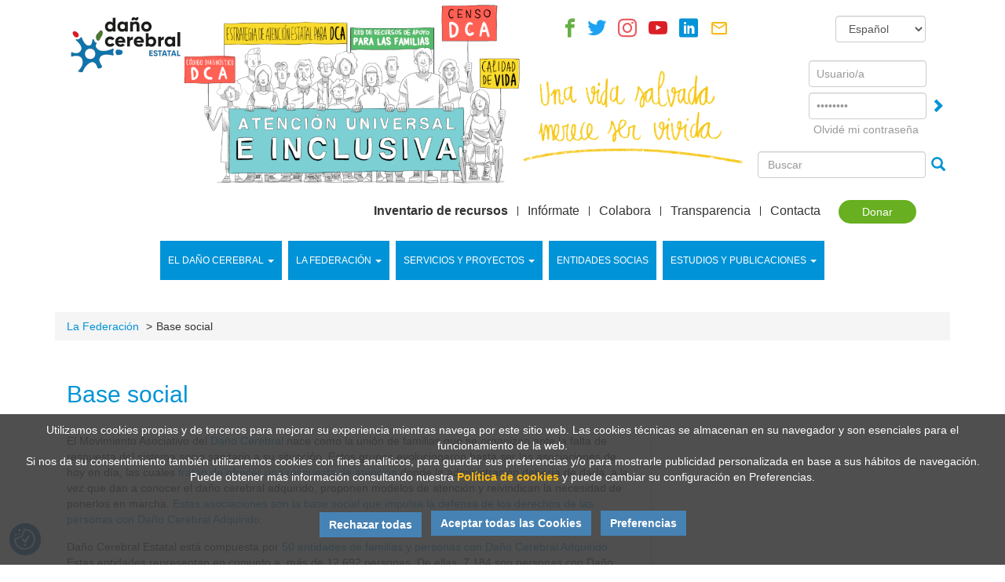

--- FILE ---
content_type: text/html; charset=UTF-8
request_url: https://fedace.org/index.php?V_dir=MSC&V_mod=showart&id=23&PHPSESSID=2sci2e30fjidekmk6fgnrl0os5&
body_size: 9820
content:
<!DOCTYPE html>
<html lang="es"><head>
<title>Daño Cerebral Estatal: base social</title>
<meta charset="UTF-8">
<meta http-equiv="Content-Type" content="text/html; charset=UTF-8" />
<meta name="keywords" content="ictus, socios, fedace, base social" />
<meta name="description" content="Las asociaciones de daño cerebral adquirido son la base social que impulsa la defensa de los derechos de las personas con Daño Cerebral." />
<link rel="Stylesheet" href="themes/flexBoot/style.css" type="text/css" />
<script type='text/javascript' src='images/calendar/calendar.js'></script>

<link href="themes/flexBoot/css/bootstrap.min.css" rel="stylesheet">
   
<link href="themes/flexBoot/style.css" rel="stylesheet">
 
<link href="themes/flexBoot/css/magnific-popup.css" rel="stylesheet">


</head>
<body>
   <header>
    	<div class="container"> 
        	<div class="logo" >   
                <a class="navbar-brand" href="/index.php"><img class="logotipo" alt="Logo FEDACE" src="themes/flexBoot/images/logo2.png"></a>
            </div>
            <div class="social">
                  <a href="https://www.facebook.com/danocerebralestatal/" target="_blank"><span class="icon-facebook text-success font-3x"></span></a>
                  <a href="https://x.com/danocerebralE" target="_blank"><span class="icon-extra-twitter text-primary font-3x"></span></a>
                  <a href="https://www.instagram.com/danocerebral_estatal/" target="_blank"><span class="icon-extra-2-instagram text-primary font-3x"></span></a>
                  <a href="https://www.youtube.com/@danocerebralestatal" target="_blank"><span class="icon-youtube text-danger font-3x"></span></a>
                  <a href="https://www.linkedin.com/company/danocerebralestatal/" target="_blank"><span class="icon-extra-linkedin text-primary font-3x"></span></a>
                  <a href="index.php?V_dir=MSC&V_mod=showart&id=134" title="Recibe nuestro boletín"><span class="icon-extra-mail_outline text-info font-3x"></span></a>
            </div>    
            
            <!-- IDIOMAS -->
			<div class="select-form"><form class='form-horizontal' name='L' action='/index.php'><div class='form-group'><input type=hidden name='V_dir' value='MSC'><input type=hidden name='V_mod' value='showart'><input type=hidden name='id' value='23'><input type=hidden name='PHPSESSID' value='2sci2e30fjidekmk6fgnrl0os5'><select  class='form-control input-md' name='newlang' onchange='javascript:this.form.submit();'><option selected value='spanish'>Español</option><option value='facil'>Facil</option></select></div></form></div>    			
   
            <div class="clearfix"></div>
            
            <!-- LOGIN -->
            
			
			
    <div class="login-form" >
        <form id="login-form" class="text-left" action="/index.php" method="get" name="LOGINC">
          <input type=hidden name="V_dir" value="coremods">
          <input type=hidden name="V_mod" value="usercontrol">
          <input type=hidden name="op" value="login">
        		
     		<div class="main-login-form">
        		<div class="login-group">
                   	<div class="form-group">
                       	<label for="lg_username" class="sr-only">Username</label>
                        <input type="text" class="form-control" id="lg_username" name="uname" onfocus="javascript:document.LOGINC.uname.value='';" placeholder="Usuario/a" title="Email">
                    </div>
                    <div class="form-group">
                       	<label for="lg_password" class="sr-only">Password</label>
                        <input name="pass" type="password" class="form-control" id="lg_password" placeholder="••••••••" title="Clave">
                    </div>
        		</div>
                <button type="submit" class="login-button"><span class="glyphicon glyphicon-chevron-right text-primary font-2x"></span></button>        		
        	</div>
            <div class="etc-login-form">
               	<p><a href="index.php?V_dir=MSC&amp;V_mod=showart&amp;id=51">Olvidé mi contraseña</a></p>
            </div>
        		
      </form>
    </div>        		
	
		


            <div class="clearfix"></div>

<!-- BUSCADOR -->                		
			<div class="search-form"> 
				<form class="form-horizontal" name="SEARCH" action="index.php" method="post">
                	<input type="hidden" name="V_dir" value="MSC">
                	<input type="hidden" name="V_mod" value="searchcontents">
               		<div class="form-group">
                   		<input  type="text" name="query" onfocus="javascript:document.SEARCH.query.value='';" placeholder="Buscar" class="form-control input-md" title="Texto a Buscar">
                   		<button type="submit" class="search-button"><span class="glyphicon glyphicon-search text-primary font-2x"></span></button>
                	</div>
            	</form>
        	</div>

<!-- + BOTÓN DONAR -->    
                  		
<div class="col-md-6 donar">
  <a href="https://colabora.danocerebralestatal.org/realiza-una-donacion">Donar</a>
</div>	   
	<div class="clearfix"></div>

<!-- MENU -->   

<nav class="navbar navbar-default">

   	<div class="navbar-header">
       	<button type="button" class="navbar-toggle collapsed" data-toggle="collapse" data-target="#bs-example-navbar-collapse-1" aria-expanded="false">
           	<span class="sr-only">Toggle navigation</span>
            <span class="icon-bar"></span>
            <span class="icon-bar"></span>
            <span class="icon-bar"></span>
        </button>
	</div>

	<div class="collapse navbar-collapse" id="bs-example-navbar-collapse-1">
       	<ul class="nav navbar-nav"><li class='dropdown'>
             <a href='dano-cerebral' class='dropdown-toggle' data-toggle='dropdown' role='button' aria-haspopup='true' aria-expanded='false' >El Daño Cerebral<span class='caret'></span></a>
	<ul class='dropdown-menu' >
	<li ><a href='dano-cerebral'>Qu&eacute; es y causas principales</a>
		<ul>
 
		<li><a href='coma_dano_cerebral.html'>Secuelas en el nivel de alerta</a>		</li>

		<li><a href='fisicos_dano_cerebral.html'>Secuelas en el control motor</a>		</li>

		<li><a href='sensorial_dano_cerebral.html'>Alteraciones sensitivas y sensoriales</a>		</li>

		<li><a href='comunicacion_dano_cerebral.html'>Secuelas en la comunicación</a>		</li>

		<li><a href='cognitivos_dano_cerebral.html'>Secuelas en la cognición</a>		</li>

		<li><a href='emociones_dano_cerebral.html'>Secuelas en las emociones, conducta y personalidad</a>		</li>

		<li><a href='AVD_dano_cerebral.html'>Consecuencias en las actividades de la vida diaria</a>		</li>

		<li><a href='cifras_dano_cerebral'>El Daño Cerebral Adquirido en cifras</a>		</li>
		</ul>
		</li>

	<li ><a href='prevencion_dano_cerebral.html'>Factores de riesgo y prevenci&oacute;n</a>

		</li>

	<li ><a href='ictus'>Ictus, primera causa de Daño Cerebral Adquirido</a>
		<ul>
 
		<li><a href='ictus_prevencion'>Prevención del ictus</a>		</li>
		</ul>
		</li>

	<li ><a href='modelo_atencion_dano_cerebral'>Modelo de atenci&oacute;n al Da&ntilde;o Cerebral Adquirido</a>

		</li>

	<li ><a href='primeros_momentos_lesion_cerebral_DCA.html'>Los primeros momentos tras la lesi&oacute;n cerebral</a>
		<ul>
 
		<li><a href='ingreso_hospital_dano_cerebral.html'>El ingreso hospitalario y la UCI</a>		</li>

		<li><a href='atencion_planta'>La atención en planta</a>		</li>

		<li><a href='alta_hospital_dano_cerebral.html'>El alta hospitalaria</a>		</li>

		<li><a href='tramites_fase_aguda.html'>Trámites y gestiones en el hospital</a>		</li>
		</ul>
		</li>

	<li ><a href='vuelta_casa'>La rehabilitación y vuelta a casa</a>
		<ul>
 
		<li><a href='rehabilitacion_dano_cerebral.html'>¿Cómo debe ser la rehabilitación del daño cerebral adquirido?</a>		</li>

		<li><a href='recursos_rehabilitacion.html'>Recursos de rehabilitación del daño cerebral adquirido</a>		</li>

		<li><a href='tramites_aguda.html'>Trámites y gestiones al alta de la rehabilitación</a>		</li>

		<li><a href='ceadac.html'>El Centro Estatal de Atención al Daño Cerebral Adquirido</a>		</li>
		</ul>
		</li>

	<li ><a href='vivir_dano_cerebral.html'>Vivir con daño cerebral adquirido</a>
		<ul>
 
		<li><a href='recursos_social_dano_cerebral.html'>Recursos para la inclusión social del Daño Cerebral Adquirido</a>		</li>

		<li><a href='ley_dependencia.html'>Tramitar ley de dependencia</a>		</li>
		</ul>
		</li>

	<li ><a href='glosario_terminos_DCA.html'>Glosario de t&eacute;rminos</a>

		</li>

	<li ><a href='crear_asociacion.html'>Crear una Asociaci&oacute;n, Fundaci&oacute;n o Federaci&oacute;n</a>		</li>
</ul>
	</li>
<li class='dropdown'>
             <a href='mision_vision_valores.html' class='dropdown-toggle' data-toggle='dropdown' role='button' aria-haspopup='true' aria-expanded='false' >La Federaci&oacute;n<span class='caret'></span></a>
	<ul class='dropdown-menu' >
	<li ><a href='mision_vision_valores.html'>Nuestra misi&oacute;n</a>

		</li>

		<li ><a href='index.php?V_dir=MSC&amp;V_mod=showart&amp;id=23&amp;PHPSESSID=9i9kpfs8k8dtgnlsdceom6dt4a&amp;'>Base social</a>

		</li>

	<li ><a href='trayectoria_fedace'>Nuestra trayectoria</a>

		</li>

	<li ><a href='organos_gobierno_equipo'>Órganos de gobierno y Equipo técnico</a>

		</li>

	<li ><a href='entidades_colaboradoras'>Entidades colaboradoras</a>

		</li>

	<li ><a href='premios'>Premios y reconocimientos</a>

		</li>

	<li ><a href='unirse_fedace.html'>Unirse a Daño Cerebral Estatal</a>		</li>
</ul>
	</li>
<li class='dropdown'>
             <a href='https://fedace.org/talleres_dano_cerebral.html#Cuadernos' class='dropdown-toggle' data-toggle='dropdown' role='button' aria-haspopup='true' aria-expanded='false' >Servicios y Proyectos<span class='caret'></span></a>
	<ul class='dropdown-menu' >
	<li ><a href='https://fedace.org/talleres_dano_cerebral.html#Cuadernos'>Histórico de Cuadernos FEDACE sobre Daño Cerebral</a>

		</li>

	<li ><a href='somos_dano_cerebral_campana_2024'>Código Diagnóstico DCA: por la garantía efectiva de la continuidad asistencial para las personas con Daño Cerebral Adquirido y sus familias</a>

		</li>


	
	
	<li><a href='atencion_familias.html'>PROGRAMAS | PROYECTOS | SERVICIOS ACTUALES</a>
                <ul>		<li><a href='atencion_familias.html'>Personas con Daño Cerebral Adquirido y Familias</a><ul><li><a href='dano_cerebral_app'>Daño Cerebral APP</a></li><li><a href='informacion_apoyo_familias'>Información y apoyo a familias</a></li><li><a href='mejor_informados'>Mejor, informados</a></li><li><a href='atencion_psicologica_accidentes'>Atención psicológica para personas con Daño Cerebral Adquirido por accidente de tráfico</a></li></ul></li>
		<li><a href='inclusion_social'>Inclusi&oacute;n de personas con Da&ntilde;o Cerebral Adquirido</a><ul><li><a href='proyecto_rumbo'>Proyecto RUMBO: hacia un modelo de autonomía conectada e inclusiva</a></li><li><a href='dano_cerebral_colegio'>Daño Cerebral Adquirido en el colegio</a></li><li><a href='plan_de_empleo'>Plan integral de Empleo para personas con Daño Cerebral Adquirido</a></li></ul></li>
		<li><a href='intervencion_comunitaria.html'>Intervención comunitaria</a><ul><li><a href='dia_dano_cerebral.html'>Día del Daño Cerebral Adquirido</a></li><li><a href='proyecto_observatorio'>Observatorio Estatal de Daño Cerebral</a></li><li><a href='prevencion_vial.html'>Prevención vial</a></li><li><a href='prevencion_ictus'>Prevención de ictus</a></li><li><a href='talleres_dano_cerebral.html'>Talleres sobre Daño Cerebral Adquirido</a></li><li><a href='instituto_formacion'>Instituto Estatal de Formación sobre el Daño Cerebral</a></li></ul></li>
		<li><a href='extension_movimiento_asociativo'>Extensión del Movimiento Asociativo</a><ul><li><a href='juntos_a_tiempo'>Red Estatal del Daño Cerebral Adquirido</a></li></ul></li>

                </ul>
        </li>

	
	<li><a href='index.php?V_dir=MSC&amp;V_mod=showproyecto&amp;idproyectocategoria=-1&amp;term=x'>PROGRAMAS | PROYECTOS | SERVICIOS ANTERIORES</a>
                <ul>		<li><a href='inclusion_social?term=x'>Inclusi&oacute;n de personas con Da&ntilde;o Cerebral Adquirido</a><ul><li><a href='deporte_menores_dca.html?&amp;term=x'>Actividades físico-deportivas para menores con Daño Cerebral</a></li><li><a href='volver_aprender.html?&amp;term=x'>Volver a aprender después del Daño Cerebral</a></li><li><a href='tics_dano_cerebral?&amp;term=x'>TICs y rehabilitación cognitiva</a></li><li><a href='mefacilyta?&amp;term=x'>Mefacilyta para Daño Cerebral: vidas conectadas, vidas transformadas</a></li><li><a href='espacio_dca.html?&amp;term=x'>Espacio Daño Cerebral</a></li><li><a href='gestion_recursos.html?&amp;term=x'>Gestión de recursos especializados</a></li></ul></li>
		<li><a href='intervencion_comunitaria.html?term=x'>Intervención comunitaria</a><ul><li><a href='estudio_dano_cerebral?&amp;term=x'>Estudio sobre el Daño Cerebral Adquirido en España</a></li></ul></li>
		<li><a href='extension_movimiento_asociativo?term=x'>Extensión del Movimiento Asociativo</a><ul><li><a href='plan_fortalecimiento_asociativo_24_25?&amp;term=x'>Plan de Fortalecimiento Asociativo 24/25</a></li><li><a href='material_sanitario.html?&amp;term=x'>Apoyo en la pandemia de COVID-19</a></li></ul></li>

                </ul>
        </li>
	

</ul>
	</li>
<li >
		             <a href='entidades_socias_fedace.html'  >Entidades Socias</a>

	</li>
<li class='dropdown'>
             <a href='talleres_dano_cerebral.html#Cuadernos' class='dropdown-toggle' data-toggle='dropdown' role='button' aria-haspopup='true' aria-expanded='false' >Estudios y publicaciones<span class='caret'></span></a>
	<ul class='dropdown-menu' >
	<li ><a href='talleres_dano_cerebral.html#Cuadernos'>Cuadernos FEDACE</a>

		</li>

	<li ><a href='guias_orientacion'>Guías de orientación para familiares</a>

		</li>

	<li ><a href='observatorio_dano_cerebral'>Observatorio Estatal de Daño Cerebral</a>
		<ul>
 
		<li><a href='estudios_dano_cerebral'>Estudios sobre Daño Cerebral</a>		</li>

		<li><a href='dossiers_dano_cerebral'>Resúmenes ejecutivos de los estudios</a>		</li>

		<li><a href='infografias_observatorio'>Infografías de estudios</a>		</li>
		</ul>
		</li>
</ul>
	</li>
<li >
		             <a href='inventario_recursos.html'  >Inventario de recursos</a>

	</li>
<li class='dropdown'>
             <a href='boletin' class='dropdown-toggle' data-toggle='dropdown' role='button' aria-haspopup='true' aria-expanded='false' >Inf&oacute;rmate<span class='caret'></span></a>
	<ul class='dropdown-menu' >
	<li ><a href='boletin'>Boletín informativo</a>

		</li>

	<li ><a href='agenda_calendario_actividades.html'>Agenda de actividades</a>

		</li>

	<li ><a href='noticias_es.html'>Noticias&nbsp;</a>

		</li>

	<li ><a href='videos_es.html'>V&iacute;deos</a>

		</li>

	<li ><a href='galeria_imagenes.html'>Im&aacute;genes</a>

		</li>

	<li ><a href='documentos_publicaciones_recursos_biblioteca.html'>Documentos</a>

		</li>

	<li ><a href='enlaces_links_recursos_es.html'>Enlaces de interés</a>		</li>
</ul>
	</li>
<li class='dropdown '>
             <a href='index.php?V_dir=MSC&amp;V_mod=showart&amp;id=37&amp;PHPSESSID=9i9kpfs8k8dtgnlsdceom6dt4a&amp;' class='dropdown-toggle' data-toggle='dropdown' role='button' aria-haspopup='true' aria-expanded='false' >Colabora<span class='caret'></span></a>
	<ul class='dropdown-menu' >
	<li ><a href='index.php?V_dir=MSC&amp;V_mod=showart&amp;id=37&amp;PHPSESSID=9i9kpfs8k8dtgnlsdceom6dt4a&amp;'>Hazte socio/a</a>
		<ul>
 
		<li><a href='index.php?V_dir=MSC&amp;V_mod=showart&amp;id=37&amp;PHPSESSID=9i9kpfs8k8dtgnlsdceom6dt4a&amp;'>¿Por qué ser socio/a?</a>		</li>

		<li><a href='hacerme_socio_socia_asociarme.html'>Hacerme socio/a ahora</a>		</li>
		</ul>
		</li>

	<li ><a href='donar.html'>Haz un donativo</a>
		<ul>
 
		<li><a href='donar.html'>¿Por qué donar?</a>		</li>

		<li><a href='donar_donacion.html'>Donar ahora</a>		</li>
		</ul>
		</li>

	<li ><a href='voluntariado.html'>Hazte voluntario/a</a>
		<ul>
 
		<li><a href='voluntariado.html'>¿Por qué ser voluntario/a?</a>		</li>
		</ul>
		</li>

	<li ><a href='index.php?V_dir=MSC&amp;V_mod=showart&amp;id=180&amp;PHPSESSID=9i9kpfs8k8dtgnlsdceom6dt4a&amp;'>Legados y herencias</a>
		<ul>
 
		<li><a href='index.php?V_dir=MSC&amp;V_mod=showart&amp;id=180&amp;PHPSESSID=9i9kpfs8k8dtgnlsdceom6dt4a&amp;'>Testamento solidario</a>		</li>
		</ul>
		</li>
</ul>
	</li>
<li class='dropdown'>
             <a href='index.php?actividades=&fecha_dia=&idtema=32&clave=&mes1=&ano1=&mes2=&ano2=&entrar=&V_dir=MSC&V_mod=shownews&V_idmod=122&newlang=spanish' class='dropdown-toggle' data-toggle='dropdown' role='button' aria-haspopup='true' aria-expanded='false' >Transparencia<span class='caret'></span></a>
	<ul class='dropdown-menu' >
	<li ><a href='index.php?actividades=&fecha_dia=&idtema=32&clave=&mes1=&ano1=&mes2=&ano2=&entrar=&V_dir=MSC&V_mod=shownews&V_idmod=122&newlang=spanish'>Histórico de memorias</a>

		</li>

	<li ><a href='index.php?V_dir=MSC&amp;V_mod=showart&amp;id=32&amp;PHPSESSID=9i9kpfs8k8dtgnlsdceom6dt4a&amp;'>Memorias de actividades</a>

		</li>

	<li ><a href='index.php?V_dir=MSC&amp;V_mod=showart&amp;id=31&amp;PHPSESSID=9i9kpfs8k8dtgnlsdceom6dt4a&amp;'>Presupuestos anuales</a>

		</li>

	<li ><a href='index.php?V_dir=MSC&amp;V_mod=showart&amp;id=34&amp;PHPSESSID=9i9kpfs8k8dtgnlsdceom6dt4a&amp;'>Financiadores</a>

		</li>

	<li ><a href='cuentas.html'>Cuentas anuales</a>

		</li>

	<li ><a href='plan_movimiento_asociativo'>Plan estratégico y Plan Operativo Anual</a>

		</li>

	<li ><a href='index.php?V_dir=MSC&amp;V_mod=showart&amp;id=28&amp;PHPSESSID=9i9kpfs8k8dtgnlsdceom6dt4a&amp;'>Estatutos</a>

		</li>

	<li ><a href='index.php?V_dir=MSC&amp;V_mod=showart&amp;id=139&amp;PHPSESSID=9i9kpfs8k8dtgnlsdceom6dt4a&amp;'>Normas reguladoras y leyes aplicables</a>

		</li>

	<li ><a href='calidad'>Calidad</a>

		</li>

	<li ><a href='index.php?V_dir=MSC&amp;V_mod=showart&amp;id=183&amp;PHPSESSID=9i9kpfs8k8dtgnlsdceom6dt4a&amp;'>Alta en registros y certificados</a>

		</li>

	<li ><a href='consentimiento-tratamiento-datos-personales'>Tratamiento de datos personales</a>		</li>
</ul>
	</li>
<li class='dropdown'>
             <a href='contacto_fedace.html' class='dropdown-toggle' data-toggle='dropdown' role='button' aria-haspopup='true' aria-expanded='false' >Contacta<span class='caret'></span></a>
	<ul class='dropdown-menu' >
	<li ><a href='contacto_fedace.html'>Nuestra sede</a>

		</li>

	<li ><a href='consulta_contacto_formulario_contactar_es.html'>Enviar consulta</a>		</li>
</ul>
	</li>

        </ul>
    </div>      	<!-- /.navbar-collapse -->
 </nav> <!-- /.container-fluid -->    

	<!-- /. MENU -->	
		

    <div id="bheader" align=center>
               			
<script type="text/javascript">
//eraseCookie('PHPSESSID'); // borra cookie que por defecto automaticamente
var dropCookie = true;  // a false desactiva la cookie
var cookieDuration = 1;  // numero de dias antes de que expire la cookie, despues reaparece
var cookieName = 'aceptacookies';  // nombre cookie configuracion
var cookieValue = 'on'; // valor de aceptar todas las cookies
var cookieMinValue = 'min'; // valor de aceptar solo cookies minimas (solo tecnicas)
function createDiv(){
  var bodytag = document.getElementsByTagName('body')[0];
  var div = document.createElement('div');
  div.setAttribute('id','cookie-law');
  div.innerHTML = 'Utilizamos cookies propias y de terceros para mejorar su experiencia mientras navega por este sitio web. Las cookies técnicas se almacenan en su navegador y son esenciales para el funcionamiento de la web.<br/> Si nos da su consentimiento también utilizaremos cookies con fines analíticos, para guardar sus preferencias y/o para mostrarle publicidad personalizada en base a sus hábitos de navegación.<br/>Puede obtener más información consultando nuestra <a href="politica-cookies-es.html">Política de cookies</a> y puede cambiar su configuración en Preferencias.<br /><br /><a class="btn btn-warning" href="javascript:void(0);" onclick="eraseCookies();document.getElementById(\'cookie-law\').remove();">Rechazar todas</a> &nbsp; <a class="btn btn-success" href="javascript:void(0);" onclick="createCookie(window.cookieName,window.cookieValue, window.cookieDuration);document.getElementById(\'cookie-law\').remove();">Aceptar todas las Cookies</a> &nbsp; <a class="btn btn-info" href="javascript:abremodalcookie();">Preferencias</a><br /><br />';
  bodytag.appendChild(div); // agrega el banner de cookies antes del cierre de </body> o
  //bodytag.insertBefore(div,bodytag.firstChild); // agrega el banner despues del <body>
  document.getElementsByTagName('body')[0].className+=' cookiebanner'; // agrega clase al <body> para hacerlo visible
}
function createCookie(name,value,days) {
  if (days) {
    var date = new Date();
    date.setTime(date.getTime()+(days*24*60*60*1000)); 
    var expires = "; expires="+date.toGMTString(); 
  } else var expires = "";
  if(window.dropCookie) { 
    document.cookie = name+"="+value+expires+"; path=/"; 
  }
}
function checkCookie(name) {
  var nameEQ = name + "=";
  var ca = document.cookie.split(';');
  for(var i=0;i < ca.length;i++) {
    var c = ca[i];
    while (c.charAt(0)==' ') c = c.substring(1,c.length);
    if (c.indexOf(nameEQ) == 0) return c.substring(nameEQ.length,c.length);
  }
  return null;
}
function eraseCookie(name) {
  createCookie(name,"",-1);
}
function eraseCookies() {
  document.cookie.split(';').forEach(function(c) { document.cookie = c.trim().split('=')[0] + '=;' + 'expires=Thu, 01 Jan 1970 00:00:00 UTC;'; });
  console.log('erasecookies ');
  eraseCookie('PHPSESSID');
  eraseCookie('PHPSESSID_last');
  eraseCookie(window.cookieName);
  const cookies = document.cookie.split(";");
  for (let i = 0; i < cookies.length; i++) {
       const cookie = cookies[i];
       const eqPos = cookie.indexOf("=");
       const cookiename = eqPos > -1 ? cookie.substr(0, eqPos) : cookie;
       console.log('erasecookie '+cookiename);
       eraseCookie(cookiename);
  }
  localStorage.clear();
}
window.onload = function(){
  if(checkCookie(window.cookieName)!=window.cookieValue && checkCookie(window.cookieName)!=window.cookieMinValue){
    createDiv();
    eraseCookie('PHPSESSID_last');
    eraseCookie('PHPSESSID');
    eraseCookie('PHPSESSID_last');
    eraseCookie(window.cookieName);
    createCookie(window.cookieName,window.cookieMinValue, window.cookieDuration)
  }
}
</script>
<script>
function loadModal(obj) {
    document.getElementById('ajaxModal').style.display='block';
/*
    var dataURL = $(obj).attr('data-href');
    $('#ajaxModal').modal({show:true});
*/
}
function hideModal() {
    document.getElementById('ajaxModal').style.display='none';
/*
    $('#ajaxModal').modal('hide');
*/
}
</script>
<div id='icocookie' style='display:block; position:fixed; bottom:10px; left:10px;z-index:0;'>
<a id="cookiewidget" href="javascript:abremodalcookie();" title="Config. Cookies"><img alt="Cookies" src="themes/flexBoot/cookie.png" height=45 width=44></a>
</div><!-- Google tag (gtag.js) -->
<script async src="https://www.googletagmanager.com/gtag/js?id=G-CQRKT4CM62"></script>
<script>
if(checkCookie(window.cookieName) == window.cookieValue){
  window.dataLayer = window.dataLayer || [];
  function gtag(){dataLayer.push(arguments);}
  gtag('js', new Date());
  gtag('config', 'G-CQRKT4CM62');
}
</script>

    </div>
	
	<div class="page-header">
                   				
	<ol class="breadcrumb" id="ruta">
	<li>La Federaci&oacute;n</li> <li class='active'>Base social</li>	
  		</ol> </div>                 				
	</div>   <!-- container-->
	<!-- /. CABECERA -->  
	</header>	
<noscript>Se requiere Javascript para las funciones especiales.</noscript>

<div id='RAD_L' style='background-color:white; border:solid 1px; border-color:navy; padding:0; position:absolute; left:25%; top:25%; width:50%; height:50%; visibility: hidden; display:none;'>
<div align=right><a href="javascript:RAD_hideL();"><img border=0 src='images/close.gif'>Cerrar</a> </div><iframe width='100%' height='80%' id='RAD_IFL' name='RAD_IFL' src='' marginheight='1' marginwidth='1' frameborder='0'></iframe></div>
<div id='RAD_X'>




	<div class="container">
		<div class="row">
			<div class="col-lg-12">
				<h2 class="text-primary">Base social</h2>
			</div>
		</div>
		<section class="main"><article class="col-md-8 vr-vertical"><p>
	El Movimiento Asociativo del<a href="dano-cerebral-adquirido.html" target="_blank"> Da&ntilde;o Cerebral</a>&nbsp;nace como la uni&oacute;n de familias que se organizan ante la falta de respuesta del sistema socio sanitario a su situaci&oacute;n. Estos grupos evolucionaron hasta ser las asociaciones de hoy en d&iacute;a, las cuales <a href="atencion_familias.html" target="_blank">tratan de ofrecer una respuesta de atenci&oacute;n</a> donde la administraci&oacute;n deber&iacute;a de darla, a la vez que dan a conocer el da&ntilde;o cerebral adquirido, proponen modelos de atenci&oacute;n y reivindican la necesidad de ponerlos en marcha. <a href="unirse_fedace.html" target="_blank">Estas asociaciones son la base social que impulsa la defensa de los derechos de las personas con Da&ntilde;o Cerebral Adquirido.</a></p>
<p>
	Da&ntilde;o Cerebral Estatal est&aacute; compuesta por <a href="https://fedace.org/entidades_socias_fedace.html">50 entidades de familias y personas con Da&ntilde;o Cerebral Adquirido.</a> Estas entidades representan en conjunto a&nbsp; m&aacute;s de&nbsp;<!--StartFragment--><span data-olk-copy-source="MessageBody" style="direction: ltr; margin: 0px;">12.692</span><!--EndFragment-->&nbsp;personas. De ellas, 7.184 son personas con Da&ntilde;o Cerebral Adquirido.&nbsp;</p>
<p>
	<a href="https://fedace.org/entidades_socias_fedace.html"><em>Conoce a nuestras entidades socias</em></a></p>
<p>
	&nbsp;</p>
<h3>
	Las personas con Da&ntilde;o Cerebral Adquirido usuarias</h3>
<p>
	Dentro de los socios con Da&ntilde;o Cerebral Adquirido de las asociaciones federadas destacan dos perfiles diferentes. Por una parte, el mayoritario, el de las personas de a partir de 50 a&ntilde;os cuya lesi&oacute;n cerebral fue causada por un ictus (1.667 personas). Por otra parte, el de las personas de entre 19 y 40 a&ntilde;os, cuya causa del Da&ntilde;o Cerebral Adquirido fue un traumatismo craneoencef&aacute;lico, mayoritariamente por accidente de tr&aacute;fico (794 personas).</p>
<p>
	En el rango de edad de los 41 a los 50 a&ntilde;os el origen de la lesi&oacute;n se equilibra, siendo 310 personas por traumatismo craneoencef&aacute;lico y 344 por ictus. Para los menores de 19 a&ntilde;os lo habitual es que tengan da&ntilde;o cerebral adquirido por otras circunstancias.</p>
<div class="portfolio-image">
	<a href="files/MSCFEDACE/2016-8/24-10-10-19.admin.SociosAsociaciones.PNG" target="_blank"><img alt="Personas con DCA en asociaciones por lesión y edad" src="files/MSCFEDACE/2016-8/24-10-10-19.admin.SociosAsociaciones.PNG" style="img-responsive" /></a></div>
<center> &nbsp;&nbsp;  &nbsp;&nbsp; 
						<div class='col-md-12 text-center'>
							<a href="index.php?V_dir=MSC&V_mod=showart&cmd=print&id=23" target='_blank' class='btn btn-info'>Imprimir</a>
						</div><br></center></article>





	<script type="text/javascript">
var xajaxRequestUri="https://fedace.org/index.php?V_dir=MSC&V_mod=showart&id=23&PHPSESSID=2sci2e30fjidekmk6fgnrl0os5&";
var xajaxDebug=false;
var xajaxStatusMessages=false;
var xajaxWaitCursor=true;
var xajaxDefinedGet=0;
var xajaxDefinedPost=1;
var xajaxLoaded=false;
function xajax_getActividadesCalendario(){return xajax.call("getActividadesCalendario", arguments, 1);}
function xajax_checkCaptcha(){return xajax.call("checkCaptcha", arguments, 1);}
function xajax_checkUser(){return xajax.call("checkUser", arguments, 1);}
function xajax_checkBanco(){return xajax.call("checkBanco", arguments, 1);}
function xajax_checkIBAN(){return xajax.call("checkIBAN", arguments, 1);}
function xajax_checkSWIFT(){return xajax.call("checkSWIFT", arguments, 1);}
	</script>
	<script type="text/javascript" src="images/xajax/xajax_js/xajax.js"></script>
	<script type="text/javascript">
window.setTimeout(function () { if (!xajaxLoaded) { alert('Error: the xajax Javascript file could not be included. Perhaps the URL is incorrect?\nURL: images/xajax/xajax_js/xajax.js'); } }, 6000);
	</script>



<script type="text/javascript" src="themes/flexBoot/jquery-1.5.1.min.js"></script>
<script type="text/javascript">
function openPopup() { 
	$('#popup').click();

}

$(document).ready(function() {

$('.popup-gallery').each(function() { // the containers for all your galleries
    $(this).magnificPopup({
        delegate: 'a', // the selector for gallery item
        type: 'image',
        gallery: {
          enabled:true
        }
    });
});


});


</script>
</section></div>

	<script src="themes/flexBoot/js/jquery.min.js"></script>
	<script src="themes/flexBoot/js/bootstrap.min.js"></script>
	<script src="themes/flexBoot/js/jquery.magnific-popup.min.js"></script>
	<script src="themes/flexBoot/js/magnific-popup-options.js"></script>
<script>
$('.openCookie').on('click',function(){ $('.modal-body').load('modal_cookie.php',function(){ $('#modalcookie').modal({show:true}); }); });
$('.openCookieGl').on('click',function(){ $('.modal-body').load('modal_cookie_gl.php',function(){ $('#modalcookie').modal({show:true}); }); });
$('#openCookie').on('click',function(){ $('.modal-body').load('modal_cookie.php',function(){ $('#modalcookie').modal({show:true}); }); });
$('#openCookieGl').on('click',function(){ $('.modal-body').load('modal_cookie_gl.php',function(){ $('#modalcookie').modal({show:true}); }); });
function cierramodalcookie() { $('#modalcookie').modal('hide'); if(document.getElementById('cookie-law')) document.getElementById('cookie-law').remove(); }
function abremodalcookie() {
  $('.modal-body').load('modal_cookie.php',function(){ $('#modalcookie').modal({show:true}); });
}
function abremodalcookieGl() {
  $('.modal-body').load('modal_cookie_gl.php',function(){ $('#modalcookie').modal({show:true}); });
}
</script>
<div class='modal fade' id='modalcookie' role='dialog' aria-hidden='true' style='display:none;'>
  <div class='modal-dialog modal-lg'>
    <div class='modal-content'>
      <div class='modal-header'><button type='button' class='close' data-dismiss='modal'>×</button></div>
      <div class='modal-body'></div>
      <div class='modal-footer'><button type='button' class='btn btn-default' data-dismiss='modal'></button></div>
    </div>
  </div>
</div>

	<footer>    
    	<hr>
		<div class="container">
        	<div class="row">
            	<div class="col-xs-4 col-sm-2 col-md-3">
                	<div class="logo">
                    	<a href="/index.php"><img src="themes/flexBoot/images/logo2.png" alt="Logo FEDACE"></a>
                    </div>
                </div>
                <div class="col-xs-8 col-sm-10 col-md-4">
                    <div class="media">
                    	<div class="media-left media-top">
                         	<span class="media-object icon-location circle-icon bg-warning font-3x"></span>
                        </div> 
                        <div class="media-body">
                          	<address class="media-heading font-2x">Paseo de la Castellana, 177, 4ª C2<br>
                            28046 Madrid</address>
                        </div>
                    </div>
                    <div class="media">
                    	<div class="media-left media-top">
                        	<span class="media-object icon-phone circle-icon bg-warning font-3x"></span>
                        </div> 
                        <div class="media-body">
                        	<address class="media-heading font-2x">914 178 905</address>
                        </div>
                    </div>
            <div class="social">
                  <a href="https://www.facebook.com/danocerebralestatal/" target="_blank"><span class="icon-facebook text-success font-2x"></span></a>
                  <a href="https://x.com/danocerebralE" target="_blank"><span class="icon-extra-twitter text-primary font-2x"></span></a>
                  <a href="https://www.instagram.com/danocerebral_estatal/" target="_blank"><span class="icon-extra-2-instagram text-primary font-2x"></span></a>
                  <a href="https://www.youtube.com/@danocerebralestatal" target="_blank"><span class="icon-youtube text-danger font-2x"></span></a>
                  <a href="https://www.linkedin.com/company/danocerebralestatal/" target="_blank"><span class="icon-extra-linkedin text-primary font-2x"></span></a>
                  <a href="" target="_blank"><span class="icon-extra-3telegramtelegram text-primary font-2x"></span></a>
                  <a href="index.php?V_dir=MSC&V_mod=showart&id=134" title="Recibe nuestro boletín"><span class="icon-extra-mail_outline text-info font-2x"></span></a>
            </div>     
                </div>
			<div class="col-xs-12 col-sm-12 col-md-5 text-center">
                    <p><a href="index.php?V_dir=MSC&amp;V_mod=mapaweb" target="_blank">Mapa Web</a> &nbsp; I &nbsp; 
                      <a href="index.php?V_dir=MSC&amp;V_mod=showart&amp;id=53" target="_blank">Accesibilidad Web</a> &nbsp; I &nbsp;
                      <a href="index.php?V_dir=MSC&amp;V_mod=showart&amp;id=104" target="_blank">Licencia</a><br />
                      <a href="index.php?V_dir=MSC&amp;V_mod=showart&amp;id=52" target="_blank">Aviso Legal</a> &nbsp; I &nbsp; 
                      <a href="index.php?V_dir=MSC&amp;V_mod=showart&amp;id=129" target="_blank">Política de Cookies</a></p><br />

                 	<p>El desarrollo de esta WEB ha sido posible gracias al mecenazgo de la Fundación Barrié y la RSC de Edisa</p>
                    <a href="http://www.fundacionbarrie.org/" target="_blank"><img src="themes/flexBoot/images/barrie.png" alt="Fundación Barrié"></a> 
                    <a href="http://www.edisa.com/" target="_blank"><img src="themes/flexBoot/images/edisa.png" alt="Edisa"></a>
                </div>
        	</div>
      	</div>
    </footer>          
    


<div class="footer-bottom">
	<a href="https://www.agenda2030.gob.es/"><img alt="" src="https://fedace.org/files/MSCFEDACE/2024-3/1-11-46-39.admin.MDSCA.Gob.Web.png" style="width: 250px; height: 55px;" /></a><img alt="Fundación Once" src="themes/flexBoot/images/fundacion_once.png" /> <a href="http://www.fundaciongmp.org/" target="_blank"><img alt="GMP Fundación" src="themes/flexBoot/images/gmp.png" /></a></div>
<!-- /.FOOTER -->
<div style="position: absolute; left: -4444px"> 
 
<a href="https://yohoho.blog" title="yohoho">yohoh</a><br />
 
<a href="https://www.symbaloo.com/mix/retro-bowl-unblocked?lang=GB" target="_blank">
    <img src="https://retrobowl-2.pages.dev/uploads/orj/y9ct0z4b45kr2.png" alt="retro bowl" width="300">
</a>

<ul>


<a href="https://transparencia.congresojal.gob.mx/repositorio/unblocked-games.php">unblocked games</a>
  <li><a href="https://www.symbaloo.com/mix/lesson-guru">lesson guru games</a></li>
  <li><a href="https://www.symbaloo.com/mix/yohoho-io-github">yohoho</a></li>

  <li><a href="https://agar.live">agario</a></li>
 
<li><a href="https://agar.live/unblocked-games/">unblocked games</a></li>
<li><a href="https://fedace.org/pdfs/">unblocked</a></li>
</ul>
</div></body>
</html>